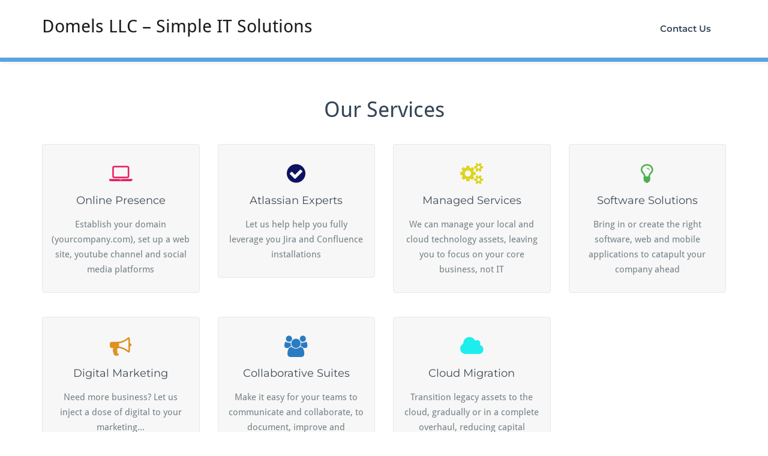

--- FILE ---
content_type: text/html; charset=UTF-8
request_url: https://simpleit.domels.com/
body_size: 9339
content:
<!DOCTYPE html>
<html lang="en-US">
    <head>	
        <meta charset="UTF-8">
        <meta name="viewport" content="width=device-width, initial-scale=1">
        <meta http-equiv="x-ua-compatible" content="ie=edge">
       <title>Domels LLC &#8211; Simple IT Solutions &#8211; Providing creative, cost-effective technology solutions for small and medium enterprises</title>
<style>
.custom-logo{width: 154px; height: auto;}
</style><meta name='robots' content='max-image-preview:large' />
<link rel="alternate" type="application/rss+xml" title="Domels LLC - Simple IT Solutions &raquo; Feed" href="https://simpleit.domels.com/feed" />
<link rel="alternate" type="application/rss+xml" title="Domels LLC - Simple IT Solutions &raquo; Comments Feed" href="https://simpleit.domels.com/comments/feed" />
<script type="text/javascript">
window._wpemojiSettings = {"baseUrl":"https:\/\/s.w.org\/images\/core\/emoji\/14.0.0\/72x72\/","ext":".png","svgUrl":"https:\/\/s.w.org\/images\/core\/emoji\/14.0.0\/svg\/","svgExt":".svg","source":{"concatemoji":"https:\/\/simpleit.domels.com\/wp-includes\/js\/wp-emoji-release.min.js?ver=6.1.9"}};
/*! This file is auto-generated */
!function(e,a,t){var n,r,o,i=a.createElement("canvas"),p=i.getContext&&i.getContext("2d");function s(e,t){var a=String.fromCharCode,e=(p.clearRect(0,0,i.width,i.height),p.fillText(a.apply(this,e),0,0),i.toDataURL());return p.clearRect(0,0,i.width,i.height),p.fillText(a.apply(this,t),0,0),e===i.toDataURL()}function c(e){var t=a.createElement("script");t.src=e,t.defer=t.type="text/javascript",a.getElementsByTagName("head")[0].appendChild(t)}for(o=Array("flag","emoji"),t.supports={everything:!0,everythingExceptFlag:!0},r=0;r<o.length;r++)t.supports[o[r]]=function(e){if(p&&p.fillText)switch(p.textBaseline="top",p.font="600 32px Arial",e){case"flag":return s([127987,65039,8205,9895,65039],[127987,65039,8203,9895,65039])?!1:!s([55356,56826,55356,56819],[55356,56826,8203,55356,56819])&&!s([55356,57332,56128,56423,56128,56418,56128,56421,56128,56430,56128,56423,56128,56447],[55356,57332,8203,56128,56423,8203,56128,56418,8203,56128,56421,8203,56128,56430,8203,56128,56423,8203,56128,56447]);case"emoji":return!s([129777,127995,8205,129778,127999],[129777,127995,8203,129778,127999])}return!1}(o[r]),t.supports.everything=t.supports.everything&&t.supports[o[r]],"flag"!==o[r]&&(t.supports.everythingExceptFlag=t.supports.everythingExceptFlag&&t.supports[o[r]]);t.supports.everythingExceptFlag=t.supports.everythingExceptFlag&&!t.supports.flag,t.DOMReady=!1,t.readyCallback=function(){t.DOMReady=!0},t.supports.everything||(n=function(){t.readyCallback()},a.addEventListener?(a.addEventListener("DOMContentLoaded",n,!1),e.addEventListener("load",n,!1)):(e.attachEvent("onload",n),a.attachEvent("onreadystatechange",function(){"complete"===a.readyState&&t.readyCallback()})),(e=t.source||{}).concatemoji?c(e.concatemoji):e.wpemoji&&e.twemoji&&(c(e.twemoji),c(e.wpemoji)))}(window,document,window._wpemojiSettings);
</script>
<style type="text/css">
img.wp-smiley,
img.emoji {
	display: inline !important;
	border: none !important;
	box-shadow: none !important;
	height: 1em !important;
	width: 1em !important;
	margin: 0 0.07em !important;
	vertical-align: -0.1em !important;
	background: none !important;
	padding: 0 !important;
}
</style>
	<link rel='stylesheet' id='wp-block-library-css' href='https://simpleit.domels.com/wp-includes/css/dist/block-library/style.min.css?ver=6.1.9' type='text/css' media='all' />
<link rel='stylesheet' id='classic-theme-styles-css' href='https://simpleit.domels.com/wp-includes/css/classic-themes.min.css?ver=1' type='text/css' media='all' />
<style id='global-styles-inline-css' type='text/css'>
body{--wp--preset--color--black: #000000;--wp--preset--color--cyan-bluish-gray: #abb8c3;--wp--preset--color--white: #ffffff;--wp--preset--color--pale-pink: #f78da7;--wp--preset--color--vivid-red: #cf2e2e;--wp--preset--color--luminous-vivid-orange: #ff6900;--wp--preset--color--luminous-vivid-amber: #fcb900;--wp--preset--color--light-green-cyan: #7bdcb5;--wp--preset--color--vivid-green-cyan: #00d084;--wp--preset--color--pale-cyan-blue: #8ed1fc;--wp--preset--color--vivid-cyan-blue: #0693e3;--wp--preset--color--vivid-purple: #9b51e0;--wp--preset--gradient--vivid-cyan-blue-to-vivid-purple: linear-gradient(135deg,rgba(6,147,227,1) 0%,rgb(155,81,224) 100%);--wp--preset--gradient--light-green-cyan-to-vivid-green-cyan: linear-gradient(135deg,rgb(122,220,180) 0%,rgb(0,208,130) 100%);--wp--preset--gradient--luminous-vivid-amber-to-luminous-vivid-orange: linear-gradient(135deg,rgba(252,185,0,1) 0%,rgba(255,105,0,1) 100%);--wp--preset--gradient--luminous-vivid-orange-to-vivid-red: linear-gradient(135deg,rgba(255,105,0,1) 0%,rgb(207,46,46) 100%);--wp--preset--gradient--very-light-gray-to-cyan-bluish-gray: linear-gradient(135deg,rgb(238,238,238) 0%,rgb(169,184,195) 100%);--wp--preset--gradient--cool-to-warm-spectrum: linear-gradient(135deg,rgb(74,234,220) 0%,rgb(151,120,209) 20%,rgb(207,42,186) 40%,rgb(238,44,130) 60%,rgb(251,105,98) 80%,rgb(254,248,76) 100%);--wp--preset--gradient--blush-light-purple: linear-gradient(135deg,rgb(255,206,236) 0%,rgb(152,150,240) 100%);--wp--preset--gradient--blush-bordeaux: linear-gradient(135deg,rgb(254,205,165) 0%,rgb(254,45,45) 50%,rgb(107,0,62) 100%);--wp--preset--gradient--luminous-dusk: linear-gradient(135deg,rgb(255,203,112) 0%,rgb(199,81,192) 50%,rgb(65,88,208) 100%);--wp--preset--gradient--pale-ocean: linear-gradient(135deg,rgb(255,245,203) 0%,rgb(182,227,212) 50%,rgb(51,167,181) 100%);--wp--preset--gradient--electric-grass: linear-gradient(135deg,rgb(202,248,128) 0%,rgb(113,206,126) 100%);--wp--preset--gradient--midnight: linear-gradient(135deg,rgb(2,3,129) 0%,rgb(40,116,252) 100%);--wp--preset--duotone--dark-grayscale: url('#wp-duotone-dark-grayscale');--wp--preset--duotone--grayscale: url('#wp-duotone-grayscale');--wp--preset--duotone--purple-yellow: url('#wp-duotone-purple-yellow');--wp--preset--duotone--blue-red: url('#wp-duotone-blue-red');--wp--preset--duotone--midnight: url('#wp-duotone-midnight');--wp--preset--duotone--magenta-yellow: url('#wp-duotone-magenta-yellow');--wp--preset--duotone--purple-green: url('#wp-duotone-purple-green');--wp--preset--duotone--blue-orange: url('#wp-duotone-blue-orange');--wp--preset--font-size--small: 13px;--wp--preset--font-size--medium: 20px;--wp--preset--font-size--large: 36px;--wp--preset--font-size--x-large: 42px;--wp--preset--spacing--20: 0.44rem;--wp--preset--spacing--30: 0.67rem;--wp--preset--spacing--40: 1rem;--wp--preset--spacing--50: 1.5rem;--wp--preset--spacing--60: 2.25rem;--wp--preset--spacing--70: 3.38rem;--wp--preset--spacing--80: 5.06rem;}:where(.is-layout-flex){gap: 0.5em;}body .is-layout-flow > .alignleft{float: left;margin-inline-start: 0;margin-inline-end: 2em;}body .is-layout-flow > .alignright{float: right;margin-inline-start: 2em;margin-inline-end: 0;}body .is-layout-flow > .aligncenter{margin-left: auto !important;margin-right: auto !important;}body .is-layout-constrained > .alignleft{float: left;margin-inline-start: 0;margin-inline-end: 2em;}body .is-layout-constrained > .alignright{float: right;margin-inline-start: 2em;margin-inline-end: 0;}body .is-layout-constrained > .aligncenter{margin-left: auto !important;margin-right: auto !important;}body .is-layout-constrained > :where(:not(.alignleft):not(.alignright):not(.alignfull)){max-width: var(--wp--style--global--content-size);margin-left: auto !important;margin-right: auto !important;}body .is-layout-constrained > .alignwide{max-width: var(--wp--style--global--wide-size);}body .is-layout-flex{display: flex;}body .is-layout-flex{flex-wrap: wrap;align-items: center;}body .is-layout-flex > *{margin: 0;}:where(.wp-block-columns.is-layout-flex){gap: 2em;}.has-black-color{color: var(--wp--preset--color--black) !important;}.has-cyan-bluish-gray-color{color: var(--wp--preset--color--cyan-bluish-gray) !important;}.has-white-color{color: var(--wp--preset--color--white) !important;}.has-pale-pink-color{color: var(--wp--preset--color--pale-pink) !important;}.has-vivid-red-color{color: var(--wp--preset--color--vivid-red) !important;}.has-luminous-vivid-orange-color{color: var(--wp--preset--color--luminous-vivid-orange) !important;}.has-luminous-vivid-amber-color{color: var(--wp--preset--color--luminous-vivid-amber) !important;}.has-light-green-cyan-color{color: var(--wp--preset--color--light-green-cyan) !important;}.has-vivid-green-cyan-color{color: var(--wp--preset--color--vivid-green-cyan) !important;}.has-pale-cyan-blue-color{color: var(--wp--preset--color--pale-cyan-blue) !important;}.has-vivid-cyan-blue-color{color: var(--wp--preset--color--vivid-cyan-blue) !important;}.has-vivid-purple-color{color: var(--wp--preset--color--vivid-purple) !important;}.has-black-background-color{background-color: var(--wp--preset--color--black) !important;}.has-cyan-bluish-gray-background-color{background-color: var(--wp--preset--color--cyan-bluish-gray) !important;}.has-white-background-color{background-color: var(--wp--preset--color--white) !important;}.has-pale-pink-background-color{background-color: var(--wp--preset--color--pale-pink) !important;}.has-vivid-red-background-color{background-color: var(--wp--preset--color--vivid-red) !important;}.has-luminous-vivid-orange-background-color{background-color: var(--wp--preset--color--luminous-vivid-orange) !important;}.has-luminous-vivid-amber-background-color{background-color: var(--wp--preset--color--luminous-vivid-amber) !important;}.has-light-green-cyan-background-color{background-color: var(--wp--preset--color--light-green-cyan) !important;}.has-vivid-green-cyan-background-color{background-color: var(--wp--preset--color--vivid-green-cyan) !important;}.has-pale-cyan-blue-background-color{background-color: var(--wp--preset--color--pale-cyan-blue) !important;}.has-vivid-cyan-blue-background-color{background-color: var(--wp--preset--color--vivid-cyan-blue) !important;}.has-vivid-purple-background-color{background-color: var(--wp--preset--color--vivid-purple) !important;}.has-black-border-color{border-color: var(--wp--preset--color--black) !important;}.has-cyan-bluish-gray-border-color{border-color: var(--wp--preset--color--cyan-bluish-gray) !important;}.has-white-border-color{border-color: var(--wp--preset--color--white) !important;}.has-pale-pink-border-color{border-color: var(--wp--preset--color--pale-pink) !important;}.has-vivid-red-border-color{border-color: var(--wp--preset--color--vivid-red) !important;}.has-luminous-vivid-orange-border-color{border-color: var(--wp--preset--color--luminous-vivid-orange) !important;}.has-luminous-vivid-amber-border-color{border-color: var(--wp--preset--color--luminous-vivid-amber) !important;}.has-light-green-cyan-border-color{border-color: var(--wp--preset--color--light-green-cyan) !important;}.has-vivid-green-cyan-border-color{border-color: var(--wp--preset--color--vivid-green-cyan) !important;}.has-pale-cyan-blue-border-color{border-color: var(--wp--preset--color--pale-cyan-blue) !important;}.has-vivid-cyan-blue-border-color{border-color: var(--wp--preset--color--vivid-cyan-blue) !important;}.has-vivid-purple-border-color{border-color: var(--wp--preset--color--vivid-purple) !important;}.has-vivid-cyan-blue-to-vivid-purple-gradient-background{background: var(--wp--preset--gradient--vivid-cyan-blue-to-vivid-purple) !important;}.has-light-green-cyan-to-vivid-green-cyan-gradient-background{background: var(--wp--preset--gradient--light-green-cyan-to-vivid-green-cyan) !important;}.has-luminous-vivid-amber-to-luminous-vivid-orange-gradient-background{background: var(--wp--preset--gradient--luminous-vivid-amber-to-luminous-vivid-orange) !important;}.has-luminous-vivid-orange-to-vivid-red-gradient-background{background: var(--wp--preset--gradient--luminous-vivid-orange-to-vivid-red) !important;}.has-very-light-gray-to-cyan-bluish-gray-gradient-background{background: var(--wp--preset--gradient--very-light-gray-to-cyan-bluish-gray) !important;}.has-cool-to-warm-spectrum-gradient-background{background: var(--wp--preset--gradient--cool-to-warm-spectrum) !important;}.has-blush-light-purple-gradient-background{background: var(--wp--preset--gradient--blush-light-purple) !important;}.has-blush-bordeaux-gradient-background{background: var(--wp--preset--gradient--blush-bordeaux) !important;}.has-luminous-dusk-gradient-background{background: var(--wp--preset--gradient--luminous-dusk) !important;}.has-pale-ocean-gradient-background{background: var(--wp--preset--gradient--pale-ocean) !important;}.has-electric-grass-gradient-background{background: var(--wp--preset--gradient--electric-grass) !important;}.has-midnight-gradient-background{background: var(--wp--preset--gradient--midnight) !important;}.has-small-font-size{font-size: var(--wp--preset--font-size--small) !important;}.has-medium-font-size{font-size: var(--wp--preset--font-size--medium) !important;}.has-large-font-size{font-size: var(--wp--preset--font-size--large) !important;}.has-x-large-font-size{font-size: var(--wp--preset--font-size--x-large) !important;}
.wp-block-navigation a:where(:not(.wp-element-button)){color: inherit;}
:where(.wp-block-columns.is-layout-flex){gap: 2em;}
.wp-block-pullquote{font-size: 1.5em;line-height: 1.6;}
</style>
<link rel='stylesheet' id='bootstrap-css-css' href='https://simpleit.domels.com/wp-content/themes/busiprof/css/bootstrap.css?ver=6.1.9' type='text/css' media='all' />
<link rel='stylesheet' id='busiprof-style-css' href='https://simpleit.domels.com/wp-content/themes/busiprof/style.css?ver=6.1.9' type='text/css' media='all' />
<link rel='stylesheet' id='busiporf-custom-css-css' href='https://simpleit.domels.com/wp-content/themes/busiprof/css/custom.css?ver=6.1.9' type='text/css' media='all' />
<link rel='stylesheet' id='flexslider-css-css' href='https://simpleit.domels.com/wp-content/themes/busiprof/css/flexslider.css?ver=6.1.9' type='text/css' media='all' />
<link rel='stylesheet' id='font-awesome-css-css' href='https://simpleit.domels.com/wp-content/themes/busiprof/css/font-awesome/css/font-awesome.min.css?ver=6.1.9' type='text/css' media='all' />
<link rel='stylesheet' id='busiprof-theme-fonts-css' href='https://simpleit.domels.com/wp-content/fonts/9ea5d6cac1c8c690f9eac5bc9c39fc4d.css?ver=20201110' type='text/css' media='all' />
<link rel='stylesheet' id='jquery-lazyloadxt-spinner-css-css' href='//simpleit.domels.com/wp-content/plugins/a3-lazy-load/assets/css/jquery.lazyloadxt.spinner.css?ver=6.1.9' type='text/css' media='all' />
<link rel='stylesheet' id='um_fonticons_ii-css' href='https://simpleit.domels.com/wp-content/plugins/ultimate-member/assets/css/um-fonticons-ii.css?ver=2.6.7' type='text/css' media='all' />
<link rel='stylesheet' id='um_fonticons_fa-css' href='https://simpleit.domels.com/wp-content/plugins/ultimate-member/assets/css/um-fonticons-fa.css?ver=2.6.7' type='text/css' media='all' />
<link rel='stylesheet' id='select2-css' href='https://simpleit.domels.com/wp-content/plugins/ultimate-member/assets/css/select2/select2.min.css?ver=4.0.13' type='text/css' media='all' />
<link rel='stylesheet' id='um_crop-css' href='https://simpleit.domels.com/wp-content/plugins/ultimate-member/assets/css/um-crop.css?ver=2.6.7' type='text/css' media='all' />
<link rel='stylesheet' id='um_modal-css' href='https://simpleit.domels.com/wp-content/plugins/ultimate-member/assets/css/um-modal.css?ver=2.6.7' type='text/css' media='all' />
<link rel='stylesheet' id='um_styles-css' href='https://simpleit.domels.com/wp-content/plugins/ultimate-member/assets/css/um-styles.css?ver=2.6.7' type='text/css' media='all' />
<link rel='stylesheet' id='um_profile-css' href='https://simpleit.domels.com/wp-content/plugins/ultimate-member/assets/css/um-profile.css?ver=2.6.7' type='text/css' media='all' />
<link rel='stylesheet' id='um_account-css' href='https://simpleit.domels.com/wp-content/plugins/ultimate-member/assets/css/um-account.css?ver=2.6.7' type='text/css' media='all' />
<link rel='stylesheet' id='um_misc-css' href='https://simpleit.domels.com/wp-content/plugins/ultimate-member/assets/css/um-misc.css?ver=2.6.7' type='text/css' media='all' />
<link rel='stylesheet' id='um_fileupload-css' href='https://simpleit.domels.com/wp-content/plugins/ultimate-member/assets/css/um-fileupload.css?ver=2.6.7' type='text/css' media='all' />
<link rel='stylesheet' id='um_datetime-css' href='https://simpleit.domels.com/wp-content/plugins/ultimate-member/assets/css/pickadate/default.css?ver=2.6.7' type='text/css' media='all' />
<link rel='stylesheet' id='um_datetime_date-css' href='https://simpleit.domels.com/wp-content/plugins/ultimate-member/assets/css/pickadate/default.date.css?ver=2.6.7' type='text/css' media='all' />
<link rel='stylesheet' id='um_datetime_time-css' href='https://simpleit.domels.com/wp-content/plugins/ultimate-member/assets/css/pickadate/default.time.css?ver=2.6.7' type='text/css' media='all' />
<link rel='stylesheet' id='um_raty-css' href='https://simpleit.domels.com/wp-content/plugins/ultimate-member/assets/css/um-raty.css?ver=2.6.7' type='text/css' media='all' />
<link rel='stylesheet' id='um_scrollbar-css' href='https://simpleit.domels.com/wp-content/plugins/ultimate-member/assets/css/simplebar.css?ver=2.6.7' type='text/css' media='all' />
<link rel='stylesheet' id='um_tipsy-css' href='https://simpleit.domels.com/wp-content/plugins/ultimate-member/assets/css/um-tipsy.css?ver=2.6.7' type='text/css' media='all' />
<link rel='stylesheet' id='um_responsive-css' href='https://simpleit.domels.com/wp-content/plugins/ultimate-member/assets/css/um-responsive.css?ver=2.6.7' type='text/css' media='all' />
<link rel='stylesheet' id='um_default_css-css' href='https://simpleit.domels.com/wp-content/plugins/ultimate-member/assets/css/um-old-default.css?ver=2.6.7' type='text/css' media='all' />
<script type='text/javascript' src='https://simpleit.domels.com/wp-includes/js/jquery/jquery.min.js?ver=3.6.1' id='jquery-core-js'></script>
<script type='text/javascript' src='https://simpleit.domels.com/wp-includes/js/jquery/jquery-migrate.min.js?ver=3.3.2' id='jquery-migrate-js'></script>
<script type='text/javascript' src='https://simpleit.domels.com/wp-content/themes/busiprof/js/bootstrap.min.js?ver=6.1.9' id='bootstrap-js-js'></script>
<script type='text/javascript' src='https://simpleit.domels.com/wp-content/themes/busiprof/js/custom.js?ver=6.1.9' id='busiporf-custom-js-js'></script>
<script type='text/javascript' src='https://simpleit.domels.com/wp-content/plugins/ultimate-member/assets/js/um-gdpr.min.js?ver=2.6.7' id='um-gdpr-js'></script>
<link rel="https://api.w.org/" href="https://simpleit.domels.com/wp-json/" /><link rel="EditURI" type="application/rsd+xml" title="RSD" href="https://simpleit.domels.com/xmlrpc.php?rsd" />
<link rel="wlwmanifest" type="application/wlwmanifest+xml" href="https://simpleit.domels.com/wp-includes/wlwmanifest.xml" />
<meta name="generator" content="WordPress 6.1.9" />

		<!-- GA Google Analytics @ https://m0n.co/ga -->
		<script async src="https://www.googletagmanager.com/gtag/js?id=UA-146656173-1"></script>
		<script>
			window.dataLayer = window.dataLayer || [];
			function gtag(){dataLayer.push(arguments);}
			gtag('js', new Date());
			gtag('config', 'UA-146656173-1');
		</script>

			<style type="text/css">
			.um_request_name {
				display: none !important;
			}
		</style>
	<style type="text/css">.broken_link, a.broken_link {
	text-decoration: line-through;
}</style><link rel="icon" href="https://simpleit.domels.com/wp-content/uploads/2019/08/Domels2Artic-150x150.png" sizes="32x32" />
<link rel="icon" href="https://simpleit.domels.com/wp-content/uploads/2019/08/Domels2Artic.png" sizes="192x192" />
<link rel="apple-touch-icon" href="https://simpleit.domels.com/wp-content/uploads/2019/08/Domels2Artic.png" />
<meta name="msapplication-TileImage" content="https://simpleit.domels.com/wp-content/uploads/2019/08/Domels2Artic.png" />
	
    </head>
    <body class="home blog">
        <svg xmlns="http://www.w3.org/2000/svg" viewBox="0 0 0 0" width="0" height="0" focusable="false" role="none" style="visibility: hidden; position: absolute; left: -9999px; overflow: hidden;" ><defs><filter id="wp-duotone-dark-grayscale"><feColorMatrix color-interpolation-filters="sRGB" type="matrix" values=" .299 .587 .114 0 0 .299 .587 .114 0 0 .299 .587 .114 0 0 .299 .587 .114 0 0 " /><feComponentTransfer color-interpolation-filters="sRGB" ><feFuncR type="table" tableValues="0 0.49803921568627" /><feFuncG type="table" tableValues="0 0.49803921568627" /><feFuncB type="table" tableValues="0 0.49803921568627" /><feFuncA type="table" tableValues="1 1" /></feComponentTransfer><feComposite in2="SourceGraphic" operator="in" /></filter></defs></svg><svg xmlns="http://www.w3.org/2000/svg" viewBox="0 0 0 0" width="0" height="0" focusable="false" role="none" style="visibility: hidden; position: absolute; left: -9999px; overflow: hidden;" ><defs><filter id="wp-duotone-grayscale"><feColorMatrix color-interpolation-filters="sRGB" type="matrix" values=" .299 .587 .114 0 0 .299 .587 .114 0 0 .299 .587 .114 0 0 .299 .587 .114 0 0 " /><feComponentTransfer color-interpolation-filters="sRGB" ><feFuncR type="table" tableValues="0 1" /><feFuncG type="table" tableValues="0 1" /><feFuncB type="table" tableValues="0 1" /><feFuncA type="table" tableValues="1 1" /></feComponentTransfer><feComposite in2="SourceGraphic" operator="in" /></filter></defs></svg><svg xmlns="http://www.w3.org/2000/svg" viewBox="0 0 0 0" width="0" height="0" focusable="false" role="none" style="visibility: hidden; position: absolute; left: -9999px; overflow: hidden;" ><defs><filter id="wp-duotone-purple-yellow"><feColorMatrix color-interpolation-filters="sRGB" type="matrix" values=" .299 .587 .114 0 0 .299 .587 .114 0 0 .299 .587 .114 0 0 .299 .587 .114 0 0 " /><feComponentTransfer color-interpolation-filters="sRGB" ><feFuncR type="table" tableValues="0.54901960784314 0.98823529411765" /><feFuncG type="table" tableValues="0 1" /><feFuncB type="table" tableValues="0.71764705882353 0.25490196078431" /><feFuncA type="table" tableValues="1 1" /></feComponentTransfer><feComposite in2="SourceGraphic" operator="in" /></filter></defs></svg><svg xmlns="http://www.w3.org/2000/svg" viewBox="0 0 0 0" width="0" height="0" focusable="false" role="none" style="visibility: hidden; position: absolute; left: -9999px; overflow: hidden;" ><defs><filter id="wp-duotone-blue-red"><feColorMatrix color-interpolation-filters="sRGB" type="matrix" values=" .299 .587 .114 0 0 .299 .587 .114 0 0 .299 .587 .114 0 0 .299 .587 .114 0 0 " /><feComponentTransfer color-interpolation-filters="sRGB" ><feFuncR type="table" tableValues="0 1" /><feFuncG type="table" tableValues="0 0.27843137254902" /><feFuncB type="table" tableValues="0.5921568627451 0.27843137254902" /><feFuncA type="table" tableValues="1 1" /></feComponentTransfer><feComposite in2="SourceGraphic" operator="in" /></filter></defs></svg><svg xmlns="http://www.w3.org/2000/svg" viewBox="0 0 0 0" width="0" height="0" focusable="false" role="none" style="visibility: hidden; position: absolute; left: -9999px; overflow: hidden;" ><defs><filter id="wp-duotone-midnight"><feColorMatrix color-interpolation-filters="sRGB" type="matrix" values=" .299 .587 .114 0 0 .299 .587 .114 0 0 .299 .587 .114 0 0 .299 .587 .114 0 0 " /><feComponentTransfer color-interpolation-filters="sRGB" ><feFuncR type="table" tableValues="0 0" /><feFuncG type="table" tableValues="0 0.64705882352941" /><feFuncB type="table" tableValues="0 1" /><feFuncA type="table" tableValues="1 1" /></feComponentTransfer><feComposite in2="SourceGraphic" operator="in" /></filter></defs></svg><svg xmlns="http://www.w3.org/2000/svg" viewBox="0 0 0 0" width="0" height="0" focusable="false" role="none" style="visibility: hidden; position: absolute; left: -9999px; overflow: hidden;" ><defs><filter id="wp-duotone-magenta-yellow"><feColorMatrix color-interpolation-filters="sRGB" type="matrix" values=" .299 .587 .114 0 0 .299 .587 .114 0 0 .299 .587 .114 0 0 .299 .587 .114 0 0 " /><feComponentTransfer color-interpolation-filters="sRGB" ><feFuncR type="table" tableValues="0.78039215686275 1" /><feFuncG type="table" tableValues="0 0.94901960784314" /><feFuncB type="table" tableValues="0.35294117647059 0.47058823529412" /><feFuncA type="table" tableValues="1 1" /></feComponentTransfer><feComposite in2="SourceGraphic" operator="in" /></filter></defs></svg><svg xmlns="http://www.w3.org/2000/svg" viewBox="0 0 0 0" width="0" height="0" focusable="false" role="none" style="visibility: hidden; position: absolute; left: -9999px; overflow: hidden;" ><defs><filter id="wp-duotone-purple-green"><feColorMatrix color-interpolation-filters="sRGB" type="matrix" values=" .299 .587 .114 0 0 .299 .587 .114 0 0 .299 .587 .114 0 0 .299 .587 .114 0 0 " /><feComponentTransfer color-interpolation-filters="sRGB" ><feFuncR type="table" tableValues="0.65098039215686 0.40392156862745" /><feFuncG type="table" tableValues="0 1" /><feFuncB type="table" tableValues="0.44705882352941 0.4" /><feFuncA type="table" tableValues="1 1" /></feComponentTransfer><feComposite in2="SourceGraphic" operator="in" /></filter></defs></svg><svg xmlns="http://www.w3.org/2000/svg" viewBox="0 0 0 0" width="0" height="0" focusable="false" role="none" style="visibility: hidden; position: absolute; left: -9999px; overflow: hidden;" ><defs><filter id="wp-duotone-blue-orange"><feColorMatrix color-interpolation-filters="sRGB" type="matrix" values=" .299 .587 .114 0 0 .299 .587 .114 0 0 .299 .587 .114 0 0 .299 .587 .114 0 0 " /><feComponentTransfer color-interpolation-filters="sRGB" ><feFuncR type="table" tableValues="0.098039215686275 1" /><feFuncG type="table" tableValues="0 0.66274509803922" /><feFuncB type="table" tableValues="0.84705882352941 0.41960784313725" /><feFuncA type="table" tableValues="1 1" /></feComponentTransfer><feComposite in2="SourceGraphic" operator="in" /></filter></defs></svg>	
        <div id="page" class="site">
            <a class="skip-link busiprof-screen-reader" href="#content">Skip to content</a>
            <!-- Navbar -->	
            <nav class="navbar navbar-default">
                <div class="container">
                    <!-- Brand and toggle get grouped for better mobile display -->
                    <div class="navbar-header">
                        <a class="navbar-brand" href="https://simpleit.domels.com/" class="brand">Domels LLC &#8211; Simple IT Solutions</a>	
                        <button type="button" class="navbar-toggle collapsed" data-toggle="collapse" data-target="#bs-example-navbar-collapse-1">
                            <span class="sr-only">Toggle navigation</span>
                            <span class="icon-bar"></span>
                            <span class="icon-bar"></span>
                            <span class="icon-bar"></span>
                        </button>
                    </div>

                    <!-- Collect the nav links, forms, and other content for toggling -->
                    <div class="collapse navbar-collapse" id="bs-example-navbar-collapse-1">
                        <ul id="menu-top-menu" class="nav navbar-nav navbar-right"><li id="menu-item-86" class="menu-item menu-item-type-post_type menu-item-object-page menu-item-86"><a href="https://simpleit.domels.com/contact-us">Contact Us</a></li>
</ul>			
                    </div>
                </div>
            </nav>	
            <!-- End of Navbar --><!-- Slider Section of Index Page -->
<div id="content">
    <section id="section" class="service">
        <div class="container">
            <div class="row">
                <div class="col-md-12">
                    <div class="section-title">
                                                    <h1 class="section-heading">Our Services</h1>
                                            </div>
                </div>
            </div>
                    <div class="row busiprof-features-content">
                            <div class="col-md-3 col-sm-6 col-xs-12 service-box">
                    <div class="post">
                        
                                                    <a href="/online-presence">
                                                                                                                            <div class="service-icon" style="color:#e91e63">
                                        <i class="fa fa-laptop"></i>
                                    </div>
                                                                                        
                                <div class="entry-header">
                                    <h4 class="entry-title">Online Presence</h4>
                                </div>
                                                                                    </a>
                                                
                            <div class="entry-content">
                                <p>Establish your domain (yourcompany.com), set up a web site, youtube channel and social media platforms</p>
                            </div>


                                            </div>
                </div>
                                <div class="col-md-3 col-sm-6 col-xs-12 service-box">
                    <div class="post">
                        
                                                    <a href="/atlassian-experts">
                                                                                                                            <div class="service-icon" style="color:#0e1260">
                                        <i class="fa fa-check-circle"></i>
                                    </div>
                                                                                        
                                <div class="entry-header">
                                    <h4 class="entry-title">Atlassian Experts</h4>
                                </div>
                                                                                    </a>
                                                
                            <div class="entry-content">
                                <p>Let us help help you fully leverage you Jira and Confluence installations</p>
                            </div>


                                            </div>
                </div>
                                <div class="col-md-3 col-sm-6 col-xs-12 service-box">
                    <div class="post">
                        
                                                    <a href="/managed-services">
                                                                                                                            <div class="service-icon" style="color:#ddd41c">
                                        <i class="fa fa-cogs"></i>
                                    </div>
                                                                                        
                                <div class="entry-header">
                                    <h4 class="entry-title">Managed Services</h4>
                                </div>
                                                                                    </a>
                                                
                            <div class="entry-content">
                                <p>We can manage your local and cloud technology assets, leaving you to focus on your core business, not IT</p>
                            </div>


                                            </div>
                </div>
                                <div class="col-md-3 col-sm-6 col-xs-12 service-box">
                    <div class="post">
                        
                                                    <a href="/software-solutions">
                                                                                                                            <div class="service-icon" style="color:#4caf50">
                                        <i class="fa fa-lightbulb-o"></i>
                                    </div>
                                                                                        
                                <div class="entry-header">
                                    <h4 class="entry-title">Software Solutions</h4>
                                </div>
                                                                                    </a>
                                                
                            <div class="entry-content">
                                <p>Bring in or create the right software, web and mobile applications to catapult your company ahead</p>
                            </div>


                                            </div>
                </div>
                                <div class="col-md-3 col-sm-6 col-xs-12 service-box">
                    <div class="post">
                        
                                                    <a href="/digital-marketing">
                                                                                                                            <div class="service-icon" style="color:#dd9221">
                                        <i class="fa fa-bullhorn"></i>
                                    </div>
                                                                                        
                                <div class="entry-header">
                                    <h4 class="entry-title">Digital Marketing</h4>
                                </div>
                                                                                    </a>
                                                
                            <div class="entry-content">
                                <p>Need more business?  Let us inject a dose of digital to your marketing...</p>
                            </div>


                                            </div>
                </div>
                                <div class="col-md-3 col-sm-6 col-xs-12 service-box">
                    <div class="post">
                        
                                                    <a href="/collaborative-suites">
                                                                                                                            <div class="service-icon" >
                                        <i class="fa fa-group"></i>
                                    </div>
                                                                                        
                                <div class="entry-header">
                                    <h4 class="entry-title">Collaborative Suites</h4>
                                </div>
                                                                                    </a>
                                                
                            <div class="entry-content">
                                <p>Make it easy for your teams to communicate and collaborate, to document, improve and automate business processes.</p>
                            </div>


                                            </div>
                </div>
                                <div class="col-md-3 col-sm-6 col-xs-12 service-box">
                    <div class="post">
                        
                                                    <a href="/cloud-migration">
                                                                                                                            <div class="service-icon" style="color:#1eeded">
                                        <i class="fa fa-cloud"></i>
                                    </div>
                                                                                        
                                <div class="entry-header">
                                    <h4 class="entry-title">Cloud Migration</h4>
                                </div>
                                                                                    </a>
                                                
                            <div class="entry-content">
                                <p>Transition legacy assets to the cloud, gradually or in a complete overhaul, reducing capital expenses in favor of pay-as-you-go models</p>
                            </div>


                                            </div>
                </div>
                        </div>
                    <div class="clearfix"></div>
            <div class="col-md-12 col-xs-12">
                <div class="btn-wrap">
                    <div class="services_more_btn">
                                            </div>
                </div>
            </div>
        </div>
    </section>
    <!-- Portfolio Section -->
<section id="section" class="portfolio bg-color">
	<div class="container">
		<!-- Section Title -->
		<div class="row">
			<div class="col-md-12">
				<div class="section-title">
										<h1 class="section-heading">Previous Projects					</h1>										<p>Here are some examples of projects we executed for our customers</p>
									</div>
			</div>
		</div>
		<!-- /Section Title -->
		
				
		<!-- Portfolio Item -->
	<div class="tab-content main-portfolio-section" id="myTabContent">
		<!-- Portfolio Item -->
			<div class="row">
								<div class="col-md-3 col-sm-6 col-xs-12">
					<aside class="post">
						<figure class="post-thumbnail">
														<a href="/private-iaas-cloud">
																					<img alt="" src="https://simpleit.domels.com/wp-content/uploads/2019/08/private-cloud.jpg" class="project_feature_img" />
																					</a>
													</figure>
												<div class="portfolio-info">
							<div class="entry-header">
								<h4 class="entry-title">
																<a href="/private-iaas-cloud">
								Private IaaS Cloud																								</a>
																</h4>
							</div>
							<div class="entry-content">
																<p>How we helped a customer consolidate their hardware from 5 locations to 2, improving reliability and reducing costs</p>
															</div>
						</div>	
										
					</aside>
				</div>
								<div class="col-md-3 col-sm-6 col-xs-12">
					<aside class="post">
						<figure class="post-thumbnail">
														<a href="/exchange-sharepoint-migration-to-office-365">
																					<img alt="" src="https://simpleit.domels.com/wp-content/uploads/2019/08/cloudmigration.jpg" class="project_feature_img" />
																					</a>
													</figure>
												<div class="portfolio-info">
							<div class="entry-header">
								<h4 class="entry-title">
																<a href="/exchange-sharepoint-migration-to-office-365">
								Migration to Office 365																</a>
																</h4>
							</div>
							<div class="entry-content">
																<p>How we helped a customer migrate to the Microsoft Office 365 cloud and get rid of their old hardware</p>
															</div>
						</div>	
										
					</aside>
				</div>	
								<div class="col-md-3 col-sm-6 col-xs-12">
					<aside class="post">
						<figure class="post-thumbnail">
														<a href="/server-room-escape">
																					<img alt="" src="https://simpleit.domels.com/wp-content/uploads/2019/08/patchcables.jpg" class="project_feature_img" />
																					</a>
													</figure>
												<div class="portfolio-info">
							<div class="entry-header">
								
								<h4 class="entry-title">
																<a href="/server-room-escape">
								Server Room Escape																</a>
																</h4>
							</div>
							<div class="entry-content">
																<p>How we helped a customer quickly vacate their legacy server room</p>
															</div>
						</div>	
										
					</aside>
				</div>
								<div class="col-md-3 col-sm-6 col-xs-12">
					<aside class="post">
						<figure class="post-thumbnail">
														<a href="/jira-service-desk-deployment">
																					<img alt="" src="https://simpleit.domels.com/wp-content/uploads/2019/08/laptop.jpg" class="project_feature_img" />
																					</a>
													</figure>
												<div class="portfolio-info">
							<div class="entry-header">
								<h4 class="entry-title">
																<a href="/jira-service-desk-deployment">
								Consolidated Service Desk																								</a>
																</h4>
							</div>
							<div class="entry-content">
																<p>How we helped a customer consolidate their 4 service desk teams into one with the right software</p>
															</div>
						</div>	
										
					</aside>
				</div>
							</div>
	</div>
</section>
<!-- End of Portfolio Section -->
<div class="clearfix"></div>


<!-- footer Section of index blog -->
</div>
<!-- Footer Section -->
<footer class="footer-sidebar">	
	<!-- Footer Widgets -->	
	<div class="container">		
		<div class="row">		
					</div>
	</div>
	<!-- /End of Footer Widgets -->	
	
	<!-- Copyrights -->	
		<div class="site-info">
		<div class="container">
			<div class="row">
				<div class="col-md-7">				
				<p>All Rights Reserved. Designed and Developed by <a href="https://domels.com" target="_blank">Domels LLC</a>.</p> 				
				</div>
			</div>
		</div>
	</div>
		<!-- Copyrights -->	
	
</footer>
</div>
<!-- /End of Footer Section -->

<!--Scroll To Top--> 
<a href="#" class="scrollup"><i class="fa fa-chevron-up"></i></a>
<!--/End of Scroll To Top--> 	

<div id="um_upload_single" style="display:none"></div>

<div id="um_view_photo" style="display:none">

	<a href="javascript:void(0);" data-action="um_remove_modal" class="um-modal-close"
	   aria-label="Close view photo modal">
		<i class="um-faicon-times"></i>
	</a>

	<div class="um-modal-body photo">
		<div class="um-modal-photo"></div>
	</div>

</div>
<script type='text/javascript' id='jquery-lazyloadxt-js-extra'>
/* <![CDATA[ */
var a3_lazyload_params = {"apply_images":"1","apply_videos":"1"};
/* ]]> */
</script>
<script type='text/javascript' src='//simpleit.domels.com/wp-content/plugins/a3-lazy-load/assets/js/jquery.lazyloadxt.extra.min.js?ver=2.6.1' id='jquery-lazyloadxt-js'></script>
<script type='text/javascript' src='//simpleit.domels.com/wp-content/plugins/a3-lazy-load/assets/js/jquery.lazyloadxt.srcset.min.js?ver=2.6.1' id='jquery-lazyloadxt-srcset-js'></script>
<script type='text/javascript' id='jquery-lazyloadxt-extend-js-extra'>
/* <![CDATA[ */
var a3_lazyload_extend_params = {"edgeY":"0","horizontal_container_classnames":""};
/* ]]> */
</script>
<script type='text/javascript' src='//simpleit.domels.com/wp-content/plugins/a3-lazy-load/assets/js/jquery.lazyloadxt.extend.js?ver=2.6.1' id='jquery-lazyloadxt-extend-js'></script>
<script type='text/javascript' src='https://simpleit.domels.com/wp-content/plugins/ultimate-member/assets/js/select2/select2.full.min.js?ver=4.0.13' id='select2-js'></script>
<script type='text/javascript' src='https://simpleit.domels.com/wp-includes/js/underscore.min.js?ver=1.13.4' id='underscore-js'></script>
<script type='text/javascript' id='wp-util-js-extra'>
/* <![CDATA[ */
var _wpUtilSettings = {"ajax":{"url":"\/wp-admin\/admin-ajax.php"}};
/* ]]> */
</script>
<script type='text/javascript' src='https://simpleit.domels.com/wp-includes/js/wp-util.min.js?ver=6.1.9' id='wp-util-js'></script>
<script type='text/javascript' src='https://simpleit.domels.com/wp-content/plugins/ultimate-member/assets/js/um-crop.min.js?ver=2.6.7' id='um_crop-js'></script>
<script type='text/javascript' src='https://simpleit.domels.com/wp-content/plugins/ultimate-member/assets/js/um-modal.min.js?ver=2.6.7' id='um_modal-js'></script>
<script type='text/javascript' src='https://simpleit.domels.com/wp-content/plugins/ultimate-member/assets/js/um-jquery-form.min.js?ver=2.6.7' id='um_jquery_form-js'></script>
<script type='text/javascript' src='https://simpleit.domels.com/wp-content/plugins/ultimate-member/assets/js/um-fileupload.js?ver=2.6.7' id='um_fileupload-js'></script>
<script type='text/javascript' src='https://simpleit.domels.com/wp-content/plugins/ultimate-member/assets/js/pickadate/picker.js?ver=2.6.7' id='um_datetime-js'></script>
<script type='text/javascript' src='https://simpleit.domels.com/wp-content/plugins/ultimate-member/assets/js/pickadate/picker.date.js?ver=2.6.7' id='um_datetime_date-js'></script>
<script type='text/javascript' src='https://simpleit.domels.com/wp-content/plugins/ultimate-member/assets/js/pickadate/picker.time.js?ver=2.6.7' id='um_datetime_time-js'></script>
<script type='text/javascript' src='https://simpleit.domels.com/wp-includes/js/dist/vendor/regenerator-runtime.min.js?ver=0.13.9' id='regenerator-runtime-js'></script>
<script type='text/javascript' src='https://simpleit.domels.com/wp-includes/js/dist/vendor/wp-polyfill.min.js?ver=3.15.0' id='wp-polyfill-js'></script>
<script type='text/javascript' src='https://simpleit.domels.com/wp-includes/js/dist/hooks.min.js?ver=4169d3cf8e8d95a3d6d5' id='wp-hooks-js'></script>
<script type='text/javascript' src='https://simpleit.domels.com/wp-includes/js/dist/i18n.min.js?ver=9e794f35a71bb98672ae' id='wp-i18n-js'></script>
<script type='text/javascript' id='wp-i18n-js-after'>
wp.i18n.setLocaleData( { 'text direction\u0004ltr': [ 'ltr' ] } );
</script>
<script type='text/javascript' src='https://simpleit.domels.com/wp-content/plugins/ultimate-member/assets/js/um-raty.min.js?ver=2.6.7' id='um_raty-js'></script>
<script type='text/javascript' src='https://simpleit.domels.com/wp-content/plugins/ultimate-member/assets/js/um-tipsy.min.js?ver=2.6.7' id='um_tipsy-js'></script>
<script type='text/javascript' src='https://simpleit.domels.com/wp-includes/js/imagesloaded.min.js?ver=4.1.4' id='imagesloaded-js'></script>
<script type='text/javascript' src='https://simpleit.domels.com/wp-includes/js/masonry.min.js?ver=4.2.2' id='masonry-js'></script>
<script type='text/javascript' src='https://simpleit.domels.com/wp-includes/js/jquery/jquery.masonry.min.js?ver=3.1.2b' id='jquery-masonry-js'></script>
<script type='text/javascript' src='https://simpleit.domels.com/wp-content/plugins/ultimate-member/assets/js/simplebar.min.js?ver=2.6.7' id='um_scrollbar-js'></script>
<script type='text/javascript' src='https://simpleit.domels.com/wp-content/plugins/ultimate-member/assets/js/um-functions.min.js?ver=2.6.7' id='um_functions-js'></script>
<script type='text/javascript' src='https://simpleit.domels.com/wp-content/plugins/ultimate-member/assets/js/um-responsive.min.js?ver=2.6.7' id='um_responsive-js'></script>
<script type='text/javascript' src='https://simpleit.domels.com/wp-content/plugins/ultimate-member/assets/js/um-conditional.min.js?ver=2.6.7' id='um_conditional-js'></script>
<script type='text/javascript' id='um_scripts-js-extra'>
/* <![CDATA[ */
var um_scripts = {"max_upload_size":"67108864","nonce":"c1ebb5c82c"};
/* ]]> */
</script>
<script type='text/javascript' src='https://simpleit.domels.com/wp-content/plugins/ultimate-member/assets/js/um-scripts.min.js?ver=2.6.7' id='um_scripts-js'></script>
<script type='text/javascript' src='https://simpleit.domels.com/wp-content/plugins/ultimate-member/assets/js/um-profile.min.js?ver=2.6.7' id='um_profile-js'></script>
<script type='text/javascript' src='https://simpleit.domels.com/wp-content/plugins/ultimate-member/assets/js/um-account.min.js?ver=2.6.7' id='um_account-js'></script>
    <script>
    /(trident|msie)/i.test(navigator.userAgent)&&document.getElementById&&window.addEventListener&&window.addEventListener("hashchange",function(){var t,e=location.hash.substring(1);/^[A-z0-9_-]+$/.test(e)&&(t=document.getElementById(e))&&(/^(?:a|select|input|button|textarea)$/i.test(t.tagName)||(t.tabIndex=-1),t.focus())},!1);
    </script>
    		<script type="text/javascript">
			jQuery( window ).on( 'load', function() {
				jQuery('input[name="um_request"]').val('');
			});
		</script>
	</body>
</html>